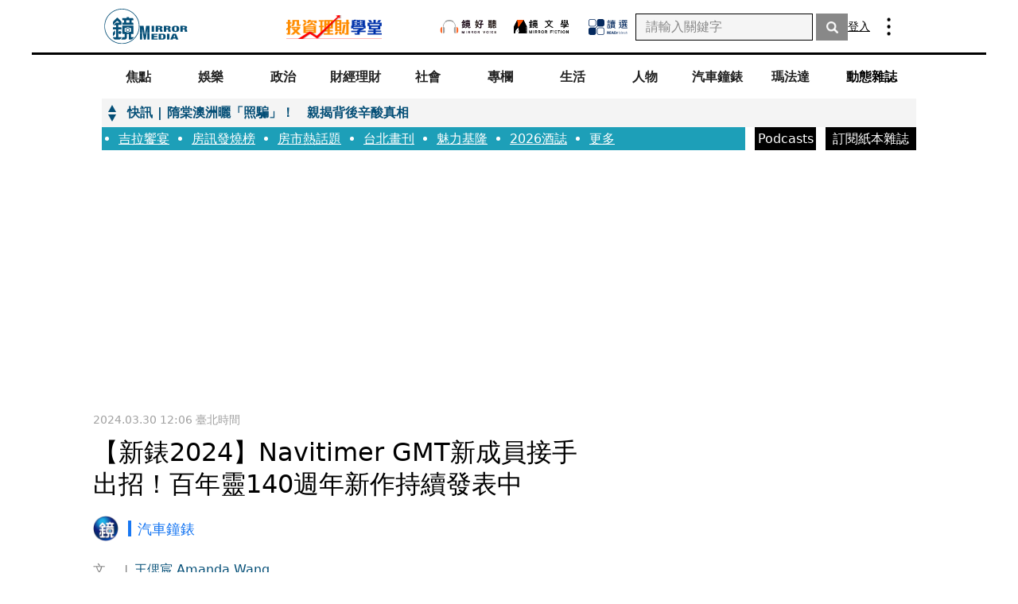

--- FILE ---
content_type: text/html; charset=utf-8
request_url: https://www.google.com/recaptcha/api2/aframe
body_size: 153
content:
<!DOCTYPE HTML><html><head><meta http-equiv="content-type" content="text/html; charset=UTF-8"></head><body><script nonce="WLNNyjgjiYQqX6VhpRcweQ">/** Anti-fraud and anti-abuse applications only. See google.com/recaptcha */ try{var clients={'sodar':'https://pagead2.googlesyndication.com/pagead/sodar?'};window.addEventListener("message",function(a){try{if(a.source===window.parent){var b=JSON.parse(a.data);var c=clients[b['id']];if(c){var d=document.createElement('img');d.src=c+b['params']+'&rc='+(localStorage.getItem("rc::a")?sessionStorage.getItem("rc::b"):"");window.document.body.appendChild(d);sessionStorage.setItem("rc::e",parseInt(sessionStorage.getItem("rc::e")||0)+1);localStorage.setItem("rc::h",'1769140443437');}}}catch(b){}});window.parent.postMessage("_grecaptcha_ready", "*");}catch(b){}</script></body></html>

--- FILE ---
content_type: text/javascript
request_url: https://l.logly.co.jp/lift.json?adspot_id=4276378&widget_id=8119&auc_id=&callback=_lgy_lift_callback_4276378&render_id=MTc2OTE0MDQ0NV8xXzdlNDBmY2UyMzMzMQ%3D%3D&url=https%3A%2F%2Fwww.mirrormedia.mg%2Fstory%2F20240330-watch-breitling-navitimer41-gmt&ref=
body_size: 817
content:
_lgy_lift_callback_4276378([{"lead":"下載鏡週刊APP，一覽最新最熱內幕快訊，讓你即時新聞不漏接。","ad_id":"2710899","ad_markup":"","position_id":"","is_click_beacon":0,"viewable_beacon_url":"//b.logly.co.jp/vbc?ac=wowbJegSAGqq8jcelwnZBQ&sp=4276378&ia=0&at=1769140446","burl":"","is_outer_ad":0,"image_height":"240","url":"https://dsp.logly.co.jp/click?ad=[base64]","category":"","published_at":"","advertising_subject":"特企","image_width":"360","score":0,"subcategory":[],"site":"onelink.to","beacon_url":"//b.logly.co.jp/bc?ac=wowbJegSAGqq8jcelwnZBQ&ad=2710899","image_url":"//cdn.logly.co.jp/images/000/872/977/compact.jpg?1617940869","is_article":0,"is_banner_ad":0,"title":"鏡週刊APP全新改版"}])

--- FILE ---
content_type: text/javascript
request_url: https://l.logly.co.jp/lift.json?adspot_id=4276377&widget_id=8118&auc_id=&callback=_lgy_lift_callback_4276377&render_id=MTc2OTE0MDQ0NV8wXzdlNDBmY2UyMzMzMQ%3D%3D&url=https%3A%2F%2Fwww.mirrormedia.mg%2Fstory%2F20240330-watch-breitling-navitimer41-gmt&ref=
body_size: 902
content:
_lgy_lift_callback_4276377([{"lead":"邀請您加入會員，體驗無廣告、高品質的閱讀環境","ad_id":"2710784","ad_markup":"","position_id":"","is_click_beacon":0,"viewable_beacon_url":"//b.logly.co.jp/vbc?ac=ZOmitQq43ObThZnZHsYv3A&sp=4276377&ia=0&at=1769140446","burl":"","is_outer_ad":0,"image_height":"240","url":"https://dsp.logly.co.jp/click?ad=[base64]","category":"","published_at":"","advertising_subject":"特企","image_width":"360","score":0,"subcategory":[],"site":"www.mirrormedia.mg","beacon_url":"//b.logly.co.jp/bc?ac=ZOmitQq43ObThZnZHsYv3A&ad=2710784","image_url":"//cdn.logly.co.jp/images/000/872/909/compact.jpg?1617940867","is_article":0,"is_banner_ad":0,"title":"鏡週刊會員獨享15類專屬內容"}])

--- FILE ---
content_type: application/javascript; charset=UTF-8
request_url: https://www.mirrormedia.mg/_next/static/0A6zeh88NFMYvX_FD97P8/_buildManifest.js
body_size: 1011
content:
self.__BUILD_MANIFEST=function(s,a,c,e,t,i,n,u,r,g,d,o,p,b,f,h,l,k){return{__rewrites:{beforeFiles:[],afterFiles:[{source:"/robots.txt",destination:"/api/robots"},{source:"/story/:slug*/index.html",destination:"/story/:slug*"},{source:"/__/auth/:path*"}],fallback:[]},"/":[s,c,g,a,e,t,d,"static/chunks/pages/index-5ef465599364f0b5.js"],"/404":[s,c,a,"static/chunks/pages/404-a98dbda970de1a66.js"],"/500":["static/chunks/pages/500-1a0d172be88f7395.js"],"/_error":["static/chunks/pages/_error-02cc11fd74b4e5ff.js"],"/author/[id]":[s,c,a,e,t,i,n,"static/chunks/pages/author/[id]-1bae72956f5c0f3a.js"],"/category/[slug]":[s,c,a,e,t,i,n,"static/chunks/pages/category/[slug]-33cf178061a97dc7.js"],"/email-handler":[s,a,r,"static/chunks/pages/email-handler-65405b73162a5e6d.js"],"/external/[slug]":[s,c,o,a,e,t,p,"static/chunks/pages/external/[slug]-7a8f88943c196677.js"],"/externals/warmlife":[s,c,a,e,t,b,"static/chunks/pages/externals/warmlife-e9625ef68f3ebb3a.js"],"/externals/[partnerSlug]":[s,c,a,e,t,b,"static/chunks/pages/externals/[partnerSlug]-5bc2cf4952ad5b24.js"],"/login":[s,a,r,"static/chunks/pages/login-4a59177515e004f5.js"],"/magazine":[s,c,a,"static/chunks/pages/magazine-bf2fa7f601a603cb.js"],"/magazine/[book]/[issue]":[s,c,a,"static/chunks/pages/magazine/[book]/[issue]-9daac7200823c2d4.js"],"/marketing":[s,c,a,"static/chunks/pages/marketing-26d4eb5d02e6171e.js"],"/papermag":[s,c,a,u,"static/chunks/pages/papermag-16a31175f9acede0.js"],"/papermag/1":[s,c,a,u,f,"static/chunks/pages/papermag/1-3acb1e433cd9c136.js"],"/papermag/2":[s,c,a,u,f,"static/chunks/pages/papermag/2-09dc71675ffe5367.js"],"/papermag/return":[s,c,a,u,"static/chunks/pages/papermag/return-0c9b48b523552cd7.js"],"/password-change-fail":[s,a,"static/chunks/pages/password-change-fail-0da2059f71a6548a.js"],"/password-change-success":[s,a,"static/chunks/pages/password-change-success-5d5d0f86ccf14785.js"],"/podcasts":[s,c,a,"static/chunks/pages/podcasts-e589e1478de469c3.js"],"/premiumsection/[slug]":[s,c,a,e,t,i,n,"static/chunks/pages/premiumsection/[slug]-284f5a5e96681d8b.js"],"/profile":[s,"static/chunks/309-aa8d9860475324f8.js",a,"static/chunks/pages/profile-5d8c6d8d6b05934b.js"],"/recover-password":[s,a,"static/chunks/pages/recover-password-0cb01b90c0164fa0.js"],"/search/[keyword]":[s,c,a,"static/chunks/pages/search/[keyword]-67a9152938edf242.js"],"/section/column":[s,c,a,e,t,i,n,"static/chunks/pages/section/column-1a966ff8e18422c9.js"],"/section/topic":[s,c,a,e,t,h,"static/chunks/pages/section/topic-f06de7ff7b6c22b3.js"],"/section/videohub":[s,c,a,e,t,l,"static/chunks/pages/section/videohub-b984693aa024680c.js"],"/section/[slug]":[s,c,a,e,t,i,n,"static/chunks/pages/section/[slug]-8a7dfd0618ff8c4a.js"],"/slot":[s,c,a,k,"static/chunks/pages/slot-7f9ef6016538aafd.js"],"/story/[slug]":[s,c,o,a,e,t,i,p,"static/chunks/pages/story/[slug]-2ac6c200a082f09d.js"],"/subscribe":[s,c,a,u,"static/chunks/pages/subscribe-35a0c8f577defee7.js"],"/subscribe/info":["static/chunks/pages/subscribe/info-4db05f253d8fd828.js"],"/tag/[slug]":[s,c,a,e,t,i,n,"static/chunks/pages/tag/[slug]-396a346a392cf80c.js"],"/topic/[slug]":[s,c,g,a,k,h,d,"static/chunks/pages/topic/[slug]-efc1061695bc33b6.js"],"/update-password":[s,a,r,"static/chunks/pages/update-password-e73dda996297e15c.js"],"/video/[id]":[s,c,a,e,t,"static/chunks/pages/video/[id]-44b5fbb5535bb644.js"],"/video_category/[slug]":[s,c,a,e,t,l,"static/chunks/pages/video_category/[slug]-1008b5c569e2a231.js"],sortedPages:["/","/404","/500","/_app","/_error","/author/[id]","/category/[slug]","/email-handler","/external/[slug]","/externals/warmlife","/externals/[partnerSlug]","/login","/magazine","/magazine/[book]/[issue]","/marketing","/papermag","/papermag/1","/papermag/2","/papermag/return","/password-change-fail","/password-change-success","/podcasts","/premiumsection/[slug]","/profile","/recover-password","/search/[keyword]","/section/column","/section/topic","/section/videohub","/section/[slug]","/slot","/story/[slug]","/subscribe","/subscribe/info","/tag/[slug]","/topic/[slug]","/update-password","/video/[id]","/video_category/[slug]"]}}("static/chunks/4558-7239a3664c54cf19.js","static/chunks/1723-9a0f17aea9ccad62.js","static/chunks/4128-eb619fe136fb0234.js","static/chunks/4167-6da48bf8c28438b8.js","static/chunks/1054-472daec2fc23bee1.js","static/chunks/799-f902722de223433d.js","static/chunks/5225-708daeae8755bad0.js","static/chunks/2168-b942138d9324b000.js","static/chunks/7915-b6816fc25e589993.js","static/chunks/1790-17ede37763c73605.js","static/css/f1d5a30b5a4d1378.css","static/chunks/2970-da38f6f4fe4022f1.js","static/chunks/3658-809086783c28972b.js","static/chunks/1670-43111a1b7164e59d.js","static/chunks/5088-2679bc05f269939e.js","static/chunks/2256-dceb02f82903b3c8.js","static/chunks/548-828a0706b5274256.js","static/chunks/9132-fe6918730208e2bd.js"),self.__BUILD_MANIFEST_CB&&self.__BUILD_MANIFEST_CB();

--- FILE ---
content_type: application/javascript; charset=UTF-8
request_url: https://www.mirrormedia.mg/_next/static/chunks/pages/papermag-16a31175f9acede0.js
body_size: 4940
content:
(self.webpackChunk_N_E=self.webpackChunk_N_E||[]).push([[7077],{17235:function(n,e,t){(window.__NEXT_P=window.__NEXT_P||[]).push(["/papermag",function(){return t(57383)}])},12283:function(n,e,t){"use strict";var i=t(7297),r=t(85893),o=t(19521);function a(){let n=(0,i.Z)(["\n  line-height: 150%;\n  margin: 24px auto;\n  width: 90%;\n  min-height: 100px;\n  background-color: #fff;\n\n  "," {\n    margin: 48px auto;\n    width: 85%;\n  }\n\n  "," {\n    width: 960px;\n  }\n"]);return a=function(){return n},n}function c(){let n=(0,i.Z)(["\n  margin-bottom: 12px;\n  color: rgba(0, 0, 0, 0.5);\n  font-size: 24px;\n  font-weight: 500;\n"]);return c=function(){return n},n}function l(){let n=(0,i.Z)(["\n  padding-left: 18px;\n  list-style: disc;\n"]);return l=function(){return n},n}function u(){let n=(0,i.Z)(["\n  color: rgba(0, 0, 0, 0.5);\n  font-size: 14px;\n  font-weight: 400;\n"]);return u=function(){return n},n}let p=o.default.section.withConfig({displayName:"notice__NoticeWrapper",componentId:"sc-6d564262-0"})(a(),n=>{let{theme:e}=n;return e.breakpoint.md},n=>{let{theme:e}=n;return e.breakpoint.xl}),d=o.default.h2.withConfig({displayName:"notice__Title",componentId:"sc-6d564262-1"})(c()),s=o.default.ul.withConfig({displayName:"notice__Ul",componentId:"sc-6d564262-2"})(l()),f=o.default.li.withConfig({displayName:"notice__Li",componentId:"sc-6d564262-3"})(u());e.Z=function(){return(0,r.jsxs)(p,{children:[(0,r.jsx)(d,{children:"注意事項"}),(0,r.jsxs)(s,{children:[(0,r.jsx)(f,{children:"目前無提供國外海外地區的紙本雜誌訂閱及寄送服務。"}),(0,r.jsx)(f,{children:"完成訂購後，開始寄送期數將由服務人員提供。"}),(0,r.jsx)(f,{children:"雜誌每週三出刊，將於週四(含)前完成寄送，若當週五仍未收到，請來電查詢。"}),(0,r.jsx)(f,{children:"若需更改收件地址，請於每週四中午12:00前來電，我們將於下週寄送至新址。"}),(0,r.jsx)(f,{children:"訂單成立後，會收到我們email給您的確認信。手機號碼及電子信箱請務必正確填寫。若無收到信請檢查該郵件是否被過濾成垃圾郵件。"}),(0,r.jsxs)(f,{children:["雜誌的取消/退訂注意事項",(0,r.jsxs)(s,{children:[(0,r.jsx)(f,{children:"雜誌未配送前可全額退款。雜誌如已開始配送，退費金額=原訂金額-(零售價$99x訂閱已配送期數)-原訂金額之5%手續費。"}),(0,r.jsx)(f,{children:"註1：訂閱已配送期數包含已進入配送作業流程的期數。"})]})]}),(0,r.jsx)(f,{children:"紙本訂戶專線：(02) 6633-3882，紙本電子信箱：service@mirrormedia.mg"})]})]})}},33450:function(n,e,t){"use strict";t.d(e,{Z:function(){return p}});var i=t(7297),r=t(85893),o=t(19521),a=t(41664),c=t.n(a);function l(){let n=(0,i.Z)(["\n  :focus {\n    outline: 0;\n  }\n  border-radius: 12px;\n  box-shadow: 0px 4px 8px 0px rgba(0, 0, 0, 0.1);\n  width: 100%;\n  display: flex;\n  flex-direction: column;\n  min-height: 72px;\n  padding: 12px 16px;\n  justify-content: center;\n  align-items: center;\n  gap: 6px;\n\n  background: ",";\n\n  &:hover {\n    background: ",";\n\n    .text,\n    .title {\n      color: ",";\n    }\n  }\n\n  transition: background 0.25s ease, color 0.25s ease;\n\n  .title {\n    color: #fff;\n    font-size: 18px;\n    font-weight: 500;\n  }\n\n  .text {\n    color: #fff;\n    font-size: 14px;\n    font-weight: 400;\n    line-height: 150%;\n    opacity: 0.66;\n  }\n"]);return l=function(){return n},n}let u=o.default.button.withConfig({displayName:"subscribe-plan-btn__StyledSubscribeBtn",componentId:"sc-386c62ba-0"})(l(),n=>{let{bgColor:e}=n;return e},n=>{let{hoverColor:e}=n;return e},n=>{let{hoverText:e}=n;return e});function p(n){let{title:e,subtitle:t,bgColor:i,hoverColor:o,hoverText:a,href:l}=n;return(0,r.jsx)(c(),{href:l,children:(0,r.jsxs)(u,{bgColor:i,hoverColor:o,hoverText:a,children:[(0,r.jsx)("p",{className:"title",children:e}),(0,r.jsx)("p",{className:"text",children:t})]})})}},48165:function(n,e,t){"use strict";t.d(e,{Gd:function(){return p},PK:function(){return l},Z6:function(){return i},li:function(){return u}});let i={ONE_YEAR:1,TWO_YEAR:2},r={year:"一",issue:"5"},o={year:"二",issue:"10"},a={issue:"1"},c={issue:"2"},l=[{id:i.ONE_YEAR,code:"magazine_one_year",title:"一年鏡週刊 52 期",name:"一年鏡週刊 52 期",issue:52,basePrice:5148,price:2880,hasShippingFee:!1,shippingFee:0,discount:r,renewalDiscount:a},{id:i.ONE_YEAR,code:"magazine_one_year_with_shipping_fee",title:"一年鏡週刊 52 期加掛號運費",name:"一年鏡週刊 52 期",issue:52,basePrice:5148,price:3920,hasShippingFee:!0,shippingFee:1040,discount:r,renewalDiscount:a},{id:i.TWO_YEAR,code:"magazine_two_year",title:"兩年鏡週刊 104 期",name:"兩年鏡週刊 104 期",issue:104,basePrice:10296,price:5280,hasShippingFee:!1,shippingFee:0,discount:o,renewalDiscount:c},{id:i.TWO_YEAR,code:"magazine_two_year_with_shipping_fee",title:"兩年鏡週刊 104 期加掛號運費",name:"兩年鏡週刊 104 期",issue:104,basePrice:10296,price:7360,hasShippingFee:!0,shippingFee:2080,discount:o,renewalDiscount:c}],u=80,p={DONATE:"donate",WITH_CARRIER:"invoiceWithCarrier",TRIPPLE:"tripleInvoice"}},90955:function(n,e,t){"use strict";t.d(e,{Z:function(){return o}});var i=t(67294);let r={width:void 0,height:void 0};function o(){let[n,e]=(0,i.useState)(r);return(0,i.useEffect)(()=>{function n(){e(function(){let{innerWidth:n,innerHeight:e}=window;return{width:n,height:e}}())}return window.addEventListener("resize",n),n(),()=>window.removeEventListener("resize",n)},[]),n}},57383:function(n,e,t){"use strict";t.r(e),t.d(e,{__N_SSP:function(){return nj},default:function(){return nE}});var i=t(7297),r=t(85893),o=t(19521),a=t(24750),c=t(72084),l=t(33450),u=t(48165),p=t(90215),d=t(20558),s=t(25675),f=t.n(s),x={src:"/_next/static/media/plan-banner.938c5a95.jpg",height:716,width:478,blurDataURL:"[data-uri]",blurWidth:5,blurHeight:8},h=t(41664),g=t.n(h),A=t(90955),b=t(18213);function m(){let n=(0,i.Z)(["\n  width: 100%;\n  margin: 0 auto;\n  padding: 24px 20px;\n  display: flex;\n  flex-direction: column;\n  row-gap: 12px;\n\n  "," {\n    width: 1020px;\n    padding: 48px 0;\n  }\n"]);return m=function(){return n},n}function w(){let n=(0,i.Z)(["\n  display: flex;\n  flex-direction: column;\n  row-gap: 12px;\n\n  "," {\n    display: flex;\n    flex-direction: row;\n    column-gap: 60px;\n    row-gap: 24px;\n    flex-wrap: wrap;\n  }\n"]);return w=function(){return n},n}function _(){let n=(0,i.Z)(["\n  "," {\n    flex: 0 0 478px;\n  }\n"]);return _=function(){return n},n}function C(){let n=(0,i.Z)(["\n  display: flex;\n  flex-direction: column;\n  row-gap: 12px;\n\n  "," {\n    flex: 1;\n    row-gap: 24px;\n  }\n"]);return C=function(){return n},n}function y(){let n=(0,i.Z)(["\n  width: 100%;\n  height: 100%;\n"]);return y=function(){return n},n}function j(){let n=(0,i.Z)(["\n  padding: 24px 16px 16px 16px;\n  text-align: center;\n  border-radius: 20px;\n  border: 1px solid rgba(0, 0, 0, 0.1);\n  background: #fff;\n  box-shadow: 0px 4px 28px 0px rgba(0, 0, 0, 0.06),\n    0px 2px 12px 0px rgba(0, 0, 0, 0.08);\n\n  "," {\n    width: 468px;\n    padding: 16px;\n  }\n"]);return j=function(){return n},n}function E(){let n=(0,i.Z)(["\n  border-radius: 20px;\n  border: 1px solid #054f77;\n  padding: 24px 16px 16px 16px;\n  text-align: center;\n  display: flex;\n  align-items: center;\n  justify-content: center;\n  flex-wrap: wrap;\n  row-gap: 10px;\n  font-size: 18px;\n  font-weight: 500;\n  color: #054f77;\n  line-height: 150%;\n\n  "," {\n    width: 468px;\n    padding: 16px 24px;\n    flex-direction: row;\n    justify-content: space-between;\n  }\n"]);return E=function(){return n},n}function N(){let n=(0,i.Z)(["\n  width: 100%;\n\n  "," {\n    width: auto;\n  }\n"]);return N=function(){return n},n}function I(){let n=(0,i.Z)(["\n  padding: 12px 16px;\n  border-radius: 8px;\n  border: 1px solid #054f77;\n  background-color: white;\n  box-shadow: 0px 4px 8px 0px rgba(0, 0, 0, 0.1);\n"]);return I=function(){return n},n}function Z(){let n=(0,i.Z)(["\n  color: rgba(0, 0, 0, 0.87);\n  font-size: 24px;\n  font-weight: 500;\n\n  "," {\n    font-size: 32px;\n  }\n"]);return Z=function(){return n},n}function v(){let n=(0,i.Z)(["\n  color: #a15920;\n  font-size: 18px;\n  font-weight: 600;\n  line-height: 150%;\n  text-align: center;\n"]);return v=function(){return n},n}function k(){let n=(0,i.Z)(["\n  margin: 16px 0;\n"]);return k=function(){return n},n}function P(){let n=(0,i.Z)(["\n  color: rgba(0, 0, 0, 0.5);\n  font-size: 18px;\n  font-weight: 500;\n  margin-bottom: 12px;\n"]);return P=function(){return n},n}function D(){let n=(0,i.Z)(["\n  color: rgba(0, 0, 0, 0.3);\n  font-size: 18px;\n  font-weight: 500;\n  text-decoration: line-through;\n  margin-bottom: 4px;\n"]);return D=function(){return n},n}function B(){let n=(0,i.Z)(["\n  color: #e51731;\n  font-size: 24px;\n  font-weight: 500;\n  margin-bottom: 12px;\n  "," {\n    font-size: 32px;\n  }\n"]);return B=function(){return n},n}let z=o.default.section.withConfig({displayName:"plan-selection__PlansWrapper",componentId:"sc-b2b01404-0"})(m(),n=>{let{theme:e}=n;return e.breakpoint.xl}),T=o.default.div.withConfig({displayName:"plan-selection__DesktopLayoutWrapper",componentId:"sc-b2b01404-1"})(w(),n=>{let{theme:e}=n;return e.breakpoint.xl}),S=o.default.div.withConfig({displayName:"plan-selection__LeftColumnWrapper",componentId:"sc-b2b01404-2"})(_(),n=>{let{theme:e}=n;return e.breakpoint.xl}),Q=o.default.div.withConfig({displayName:"plan-selection__RightColumnWrapper",componentId:"sc-b2b01404-3"})(C(),n=>{let{theme:e}=n;return e.breakpoint.xl}),R=(0,o.default)(f()).withConfig({displayName:"plan-selection__PlanBanner",componentId:"sc-b2b01404-4"})(y()),W=o.default.div.withConfig({displayName:"plan-selection__PlanCard",componentId:"sc-b2b01404-5"})(j(),n=>{let{theme:e}=n;return e.breakpoint.xl}),F=o.default.div.withConfig({displayName:"plan-selection__PlanCTA",componentId:"sc-b2b01404-6"})(E(),n=>{let{theme:e}=n;return e.breakpoint.xl}),O=o.default.p.withConfig({displayName:"plan-selection__CtaText",componentId:"sc-b2b01404-7"})(N(),n=>{let{theme:e}=n;return e.breakpoint.xl}),Y=o.default.div.withConfig({displayName:"plan-selection__CtaBtn",componentId:"sc-b2b01404-8"})(I()),L=o.default.h2.withConfig({displayName:"plan-selection__PlanTitle",componentId:"sc-b2b01404-9"})(Z(),n=>{let{theme:e}=n;return e.breakpoint.md}),K=o.default.p.withConfig({displayName:"plan-selection__PlanNotice",componentId:"sc-b2b01404-10"})(v()),M=o.default.hr.withConfig({displayName:"plan-selection__Hr",componentId:"sc-b2b01404-11"})(k()),U=o.default.p.withConfig({displayName:"plan-selection__PlanContent",componentId:"sc-b2b01404-12"})(P()),G=o.default.p.withConfig({displayName:"plan-selection__OriginalPrice",componentId:"sc-b2b01404-13"})(D()),H=o.default.p.withConfig({displayName:"plan-selection__SpecialPrice",componentId:"sc-b2b01404-14"})(B(),n=>{let{theme:e}=n;return e.breakpoint.md}),J=n=>"/papermag/".concat(n),V=(0,p.DJ)(u.Z6.ONE_YEAR,!1),X=(0,p.DJ)(u.Z6.TWO_YEAR,!1),$=[{id:u.Z6.ONE_YEAR,title:"一年方案",notice:"一冊 2 本",context:"訂購紙本鏡週刊 ".concat(V.issue," 期，加贈 ").concat(V.discount.issue," 期"),basePrice:V.basePrice,price:V.price,button:{title:"訂購一年方案",bgColor:"#1D9FB8",hoverColor:"#054F77",hoverText:"#fff",href:J(u.Z6.ONE_YEAR)}},{id:u.Z6.TWO_YEAR,title:"二年方案",notice:"一冊 2 本",context:"訂購紙本鏡週刊 ".concat(X.issue," 期，加贈 ").concat(X.discount.issue," 期"),basePrice:X.basePrice,price:X.price,button:{title:"訂購二年方案",bgColor:"#054F77",hoverColor:"#9CB7C6",hoverText:"#000",href:J(u.Z6.TWO_YEAR)}}],q=(0,r.jsx)(g(),{href:"https://mail.google.com/mail/u/0/?fs=1&tf=cm&to=service@mirrormedia.mg&su=官網來信：聯絡我們&body=你好,%0D%0A留下您電話及姓名,會與你聯絡優惠方案%20%20謝謝%0D%0A%0D%0A紙本訂戶專線：(02)6633-3882",target:"_blank",rel:"noreferrer noopener",children:(0,r.jsx)(Y,{children:"聯絡我們"})}),nn=(0,r.jsx)(g(),{href:"mailto:service@mirrormedia.mg?subject=官網來信：聯絡我們&body=你好,%0D%0A留下您電話及姓名,會與你聯絡優惠方案%20%20謝謝%0D%0A%0D%0A紙本訂戶專線：(02)6633-3882",children:(0,r.jsx)(Y,{children:"聯絡我們"})});function ne(){let{width:n}=(0,A.Z)(),e=n>=b.b4.xl;return(0,r.jsx)(r.Fragment,{children:(0,r.jsx)(z,{children:(0,r.jsxs)(T,{children:[(0,r.jsx)(S,{children:(0,r.jsx)(R,{src:x,alt:"文宣",priority:!0})}),(0,r.jsxs)(Q,{children:[$.map(n=>(0,r.jsxs)(W,{children:[(0,r.jsx)(L,{children:n.title}),(0,r.jsx)(K,{children:n.notice}),(0,r.jsx)(M,{}),(0,r.jsx)(U,{children:n.context}),(0,r.jsxs)(G,{children:["原價 ",(0,d.to)(n.basePrice)]}),(0,r.jsxs)(H,{children:["特價 ",(0,d.to)(n.price)]}),(0,r.jsx)(l.Z,{title:n.button.title,subtitle:"續訂另有優惠",bgColor:n.button.bgColor,hoverColor:n.button.hoverColor,hoverText:n.button.hoverText,href:n.button.href})]},n.id)),(0,r.jsxs)(F,{children:[(0,r.jsxs)(O,{children:[(0,r.jsx)("span",{style:{color:"#A15920"},children:"樂齡、師生"}),"訂閱優惠方案"]}),void 0!==n&&(e?q:nn)]})]})]})})})}var nt=t(12283);function ni(){let n=(0,i.Z)(["\n  width: 100%;\n  padding: 12px;\n\n  "," {\n    padding-top: 24px;\n    padding-bottom: 0px;\n    display: flex;\n    justify-content: center;\n  }\n"]);return ni=function(){return n},n}function nr(){let n=(0,i.Z)(["\n  width: 100%;\n  padding: 16px;\n  border-radius: 8px;\n  background: linear-gradient(\n      0deg,\n      rgba(229, 23, 49, 0.05) 0%,\n      rgba(229, 23, 49, 0.05) 100%\n    ),\n    #fff;\n\n  "," {\n    width: 1020px;\n  }\n"]);return nr=function(){return n},n}function no(){let n=(0,i.Z)(["\n  color: #e51731;\n  font-size: 18px;\n  font-weight: 500;\n  line-height: 150%;\n  margin-bottom: 8px;\n"]);return no=function(){return n},n}function na(){let n=(0,i.Z)(["\n  text-align: justify;\n  color: rgba(0, 0, 0, 0.66);\n  text-align: justify;\n  font-size: 14px;\n  line-height: 150%;\n"]);return na=function(){return n},n}let nc=o.default.section.withConfig({displayName:"lunar-new-year-notice__NoticeWrapperWrapper",componentId:"sc-95cb7d6b-0"})(ni(),n=>{let{theme:e}=n;return e.breakpoint.xl}),nl=o.default.section.withConfig({displayName:"lunar-new-year-notice__NoticeWrapper",componentId:"sc-95cb7d6b-1"})(nr(),n=>{let{theme:e}=n;return e.breakpoint.xl}),nu=o.default.h5.withConfig({displayName:"lunar-new-year-notice__Title",componentId:"sc-95cb7d6b-2"})(no()),np=o.default.p.withConfig({displayName:"lunar-new-year-notice__Content",componentId:"sc-95cb7d6b-3"})(na());function nd(){return(0,r.jsx)(nc,{children:(0,r.jsxs)(nl,{children:[(0,r.jsx)(nu,{children:"[2月份訂戶派送異動公告]"}),(0,r.jsx)(np,{children:"預祝新春如意！造成困擾敬請見諒。"}),(0,r.jsx)(np,{children:"第489期(原2/11)提前於2/10出刊，2/12完成配送。"}),(0,r.jsx)(np,{children:"第490期(原2/18)提前於2/14出刊，因逢春節期間延至2/23起配送。"})]})})}function ns(){let n=(0,i.Z)(["\n  min-height: 65vh;\n"]);return ns=function(){return n},n}function nf(){let n=(0,i.Z)(["\n  background-color: rgba(0, 0, 0, 0.05);\n"]);return nf=function(){return n},n}function nx(){let n=(0,i.Z)(["\n  padding-top: 12px;\n  padding-bottom: 12px;\n\n  "," {\n    padding-top: 24px;\n    padding-bottom: 24px;\n    margin-bottom: -48px;\n  }\n"]);return nx=function(){return n},n}function nh(){let n=(0,i.Z)(["\n  display: grid;\n  grid-row-gap: 8px;\n  width: 90%;\n  margin: 0 auto;\n  border-radius: 8px;\n  padding: 16px;\n  background: linear-gradient(\n      0deg,\n      rgba(229, 23, 49, 0.05) 0%,\n      rgba(229, 23, 49, 0.05) 100%\n    ),\n    #fff;\n\n  "," {\n    width: 960px;\n  }\n"]);return nh=function(){return n},n}function ng(){let n=(0,i.Z)(["\n  color: #e51731;\n  font-size: 18px;\n  font-weight: 500;\n  line-height: 150%;\n"]);return ng=function(){return n},n}function nA(){let n=(0,i.Z)(["\n  color: rgba(0, 0, 0, 0.66);\n  text-align: justify;\n  font-size: 14px;\n  font-weight: 400;\n  line-height: 150%;\n  overflow-wrap: break-word;\n  word-break: break-all;\n  white-space: pre-line;\n"]);return nA=function(){return n},n}let nb=o.default.main.withConfig({displayName:"papermag__Page",componentId:"sc-eae41f76-0"})(ns()),nm=o.default.div.withConfig({displayName:"papermag__MainBody",componentId:"sc-eae41f76-1"})(nf()),nw=o.default.div.withConfig({displayName:"papermag__AnnouncementBlock",componentId:"sc-eae41f76-2"})(nx(),n=>{let{theme:e}=n;return e.breakpoint.md}),n_=o.default.div.withConfig({displayName:"papermag__AnnouncementBody",componentId:"sc-eae41f76-3"})(nh(),n=>{let{theme:e}=n;return e.breakpoint.xl}),nC=o.default.p.withConfig({displayName:"papermag__AnnouncementTitle",componentId:"sc-eae41f76-4"})(ng()),ny=o.default.p.withConfig({displayName:"papermag__AnnouncementContent",componentId:"sc-eae41f76-5"})(nA());var nj=!0,nE=function(n){let{sectionsData:e=[],topicsData:t=[],announcements:i=[]}=n,o=i.length>0;return(0,r.jsx)(a.Z,{head:{title:"訂閱紙本雜誌"},header:{type:"default",data:{sectionsData:e,topicsData:t}},footer:{type:"default"},children:(0,r.jsxs)(nb,{children:[(0,r.jsx)(c.Z,{activeStep:1}),(0,r.jsxs)(nm,{children:[o&&(0,r.jsx)(nw,{children:i.map(n=>{let{id:e,title:t,description:i}=n;return(0,r.jsxs)(n_,{children:[(0,r.jsx)(nC,{children:t}),(0,r.jsx)(ny,{children:i})]},e)})}),(0,r.jsx)(nd,{}),(0,r.jsx)(ne,{})]}),(0,r.jsx)(nt.Z,{})]})})}},90215:function(n,e,t){"use strict";t.d(e,{$N:function(){return o},DJ:function(){return a},WS:function(){return r}});var i=t(48165);function r(n){return!(""===n.username||""===n.cellphone||""===n.address||""===n.email)}function o(n){return!(""===n.username||""===n.cellphone||""===n.address)}function a(n,e){return i.PK.find(t=>t.id===n&&t.hasShippingFee===e)}}},function(n){n.O(0,[4558,4128,1723,2168,9774,2888,179],function(){return n(n.s=17235)}),_N_E=n.O()}]);

--- FILE ---
content_type: application/javascript; charset=utf-8
request_url: https://fundingchoicesmessages.google.com/f/AGSKWxU0n9-9QF68O8x95x1hlYNu7w9CV9wFVOjRxFDKTbMSMUsGS6qsezFRS2KmPph-sUuiWHtzsYaOVXAitQwVZXfnJXo8ZC1kmxcQdLvpk0IjZ5vTbG-wfPrbSH5Z2r0_JFo5hHyY0AhusBrMKxQ6j8tdqvH5tQTSxJQOk5IboYiGfi2iF5NiUshTdXf6/_/oasadfunctionlive./ad/live-/toigoogleads./top-ad-?adpage=
body_size: -1289
content:
window['6b1a89a2-94e7-4a8f-a2ea-4d3d47158db0'] = true;

--- FILE ---
content_type: image/svg+xml
request_url: https://www.mirrormedia.mg/images-next/link-logo.svg
body_size: 442
content:
<svg fill="none" height="36" viewBox="0 0 40 41" width="36" xmlns="http://www.w3.org/2000/svg"><circle cx="20" cy="20.5" fill="#054f77" r="20"/><g fill="#fff"><path d="m21.2853 23.8522c-1.0052.0021-1.9838-.3249-2.7875-.9313-.1191-.0887-.1985-.2211-.2207-.3683-.0222-.1473.0145-.2974.1021-.4176.014-.0202.6516-.6646.6516-.6646.0883-.0949.2071-.1555.3355-.171s.2582.015.3664.0861c.5158.37 1.1454.5445 1.7771.4928.6317-.0518 1.2247-.3266 1.674-.7756l3.0168-3.0303c.9131-.9172 1.1383-2.3778.4163-3.4525-.8205-1.2404-2.6145-1.7051-4.0364-.4505-.1529.1353-1.7879 1.7374-1.7879 1.7374-.0505.0507-.1104.0909-.1763.1183-.0659.0275-.1365.0416-.2079.0416-.0713 0-.142-.0141-.2079-.0416-.0659-.0274-.1258-.0676-.1762-.1183l-.6034-.6061c-.1021-.103-.1595-.2425-.1595-.3879s.0574-.2849.1595-.3879l1.5567-1.5616c1.6994-1.7131 4.4789-1.9959 6.3352-.4545.9472.7822 1.5464 1.9102 1.6659 3.1361.1196 1.2259-.2503 2.4492-1.0284 3.4012-.0965.1172-3.4029 3.4485-3.4029 3.4485-.8659.868-2.0388 1.3562-3.2621 1.3576z"/><path d="m18.7211 17.1431c1.008-.0035 1.9893.325 2.7935.9353.119.0883.1983.2204.2206.3673.0222.147-.0144.2967-.1019.4166-.0141.0222-.6516.6667-.6516.6667-.0883.0935-.2064.1532-.3338.1687s-.2562-.0142-.3641-.0839c-.5157-.3703-1.1453-.5451-1.7772-.4933-.6318.0517-1.2249.3267-1.674.7761l-3.0167 3.0303c-.9232.9152-1.1504 2.3758-.4264 3.4526.8185 1.2383 2.6145 1.705 4.0364.4505.1529-.1354 1.7879-1.7394 1.7879-1.7394.0505-.0507.1104-.0909.1763-.1184.0659-.0274.1365-.0416.2079-.0416.0713 0 .142.0142.2079.0416.0659.0275.1258.0677.1762.1184l.6034.606c.1013.1039.1581.2435.1581.3889s-.0568.2851-.1581.3889l-1.5567 1.5616c-1.7014 1.7132-4.4809 1.996-6.3372.4546-.9481-.7814-1.5485-1.909-1.6691-3.1349-.1207-1.2259.2482-2.4497 1.0255-3.4025.0966-.1192 3.4029-3.4485 3.4029-3.4485.4289-.4322.9386-.775 1.4998-1.0087s1.1629-.3536 1.7704-.3529z"/></g></svg>

--- FILE ---
content_type: image/svg+xml
request_url: https://www.mirrormedia.mg/images-next/mirror-media-logo.svg
body_size: 3570
content:
<svg width="108" height="46" viewBox="0 0 108 46" fill="none" xmlns="http://www.w3.org/2000/svg">
<g clip-path="url(#clip0_183_68)">
<path d="M23.1208 0.822573C25.9844 0.82 28.8206 1.3817 31.4672 2.4756C34.1137 3.56951 36.5187 5.17416 38.5448 7.19788C40.571 9.22159 42.1785 11.6247 43.2756 14.2699C44.3727 16.9151 44.9378 19.7506 44.9386 22.6143C44.9386 28.3944 42.6429 33.9379 38.5564 38.0256C34.4698 42.1134 28.927 44.4108 23.1469 44.4125C20.2846 44.4125 17.4504 43.8486 14.8061 42.7531C12.1618 41.6575 9.75917 40.0518 7.73554 38.0276C5.71191 36.0033 4.10687 33.6003 3.01212 30.9556C1.91736 28.311 1.35434 25.4765 1.3552 22.6143C1.3552 16.8347 3.65112 11.2919 7.73785 7.20521C11.8246 3.11847 17.3674 0.822573 23.1469 0.822573H23.1208ZM23.1469 -8.36449e-06C20.1749 -0.00946795 17.2307 0.571395 14.485 1.70889C11.7393 2.84638 9.24694 4.51785 7.1524 6.62628C5.04591 8.72092 3.37565 11.2125 2.23827 13.9568C1.10088 16.701 0.518931 19.6436 0.526083 22.6143C0.518067 25.586 1.09962 28.5298 2.23703 31.2753C3.37444 34.0208 5.04513 36.5134 7.1524 38.6088C9.24694 40.7172 11.7393 42.3887 14.485 43.5262C17.2307 44.6637 20.1749 45.2445 23.1469 45.2351C26.1186 45.2431 29.0624 44.6616 31.8079 43.5242C34.5534 42.3867 37.046 40.716 39.1414 38.6088C41.2478 36.513 42.9175 34.0202 44.0538 31.2747C45.1901 28.5293 45.7704 25.5856 45.7612 22.6143C45.7696 19.644 45.1888 16.7016 44.0525 13.9573C42.9162 11.213 41.247 8.72125 39.1414 6.62628C37.046 4.51902 34.5534 2.84833 31.8079 1.71092C29.0624 0.57351 26.1186 -0.00802378 23.1469 -8.36449e-06Z" fill="#054F77"/>
<path d="M24.8312 20.7994H37.8227V18.978C37.8227 17.7638 36.517 17.8552 36.517 17.8552H35.6226V14.8913H37.8292V13.2853C37.8299 13.1041 37.7928 12.9247 37.7204 12.7586C37.6479 12.5925 37.5417 12.4433 37.4084 12.3205C37.2752 12.1977 37.1178 12.1039 36.9464 12.0453C36.7749 11.9866 36.5931 11.9642 36.4125 11.9796H32.1887V10.674H29.2705V11.9796H23.63V13.9381C23.63 13.9381 23.5909 14.9109 24.877 14.9109H25.8366V17.8552H23.63V19.7288C23.6319 19.8802 23.6654 20.0295 23.7282 20.1672C23.791 20.3049 23.8818 20.428 23.9948 20.5288C24.1078 20.6295 24.2405 20.7056 24.3845 20.7522C24.5286 20.7988 24.6806 20.8149 24.8312 20.7994ZM28.7482 14.9239H32.6653V17.8682H28.7482V14.9239Z" fill="#054F77"/>
<path d="M34.8653 36.598V32.5635H37.8227V21.7852H23.5974V31.075C23.5858 31.2669 23.6137 31.4592 23.6794 31.6398C23.7451 31.8205 23.8472 31.9857 23.9794 32.1252C24.1117 32.2648 24.2711 32.3757 24.448 32.4511C24.6248 32.5265 24.8152 32.5647 25.0075 32.5635H26.5352V36.6046H23.6627C23.5496 37.727 23.0376 38.7717 22.2198 39.5488H26.6592C27.0356 39.57 27.4123 39.511 27.7642 39.3757C28.1161 39.2404 28.4353 39.032 28.7006 38.7642C28.966 38.4963 29.1714 38.1752 29.3034 37.8221C29.4354 37.4689 29.491 37.0918 29.4664 36.7155V32.57H31.9145V39.5488H34.7348C36.5431 39.5488 38.6518 36.6046 38.6518 36.6046L34.8653 36.598ZM30.6807 30.5723C29.8012 30.5725 28.956 30.2308 28.3239 29.6192H26.5547V24.7229H28.3369C28.9675 24.109 29.8137 23.7668 30.6937 23.7698C31.5738 23.7668 32.4199 24.109 33.0505 24.7229H34.8914V29.6192H33.0505C32.4131 30.2291 31.5629 30.5664 30.6807 30.5593V30.5723Z" fill="#054F77"/>
<path d="M30.6349 24.6185C30.2975 24.6185 29.9633 24.6851 29.6516 24.8145C29.3399 24.9438 29.0568 25.1334 28.8184 25.3723C28.5801 25.6112 28.3913 25.8948 28.2628 26.2069C28.1342 26.5189 28.0685 26.8532 28.0693 27.1907C28.0693 27.8718 28.3394 28.525 28.8204 29.0072C29.3013 29.4894 29.9539 29.7612 30.6349 29.7629C31.3171 29.7629 31.9714 29.4919 32.4538 29.0095C32.9361 28.5272 33.2072 27.8729 33.2072 27.1907C33.208 26.8527 33.1421 26.5178 33.0131 26.2054C32.8842 25.8929 32.6947 25.609 32.4557 25.37C32.2167 25.131 31.9328 24.9415 31.6203 24.8126C31.3079 24.6836 30.973 24.6177 30.6349 24.6185ZM30.6349 28.9469C30.1692 28.9469 29.7225 28.7618 29.3932 28.4325C29.0638 28.1032 28.8789 27.6565 28.8789 27.1907C28.8789 26.725 29.0638 26.2783 29.3932 25.949C29.7225 25.6196 30.1692 25.4346 30.6349 25.4346C30.8661 25.4337 31.0952 25.4785 31.309 25.5664C31.5228 25.6543 31.7172 25.7835 31.8809 25.9466C32.0447 26.1098 32.1746 26.3037 32.2633 26.5172C32.352 26.7307 32.3977 26.9596 32.3977 27.1907C32.3977 27.4219 32.352 27.6508 32.2633 27.8643C32.1746 28.0778 32.0447 28.2717 31.8809 28.4348C31.7172 28.598 31.5228 28.7272 31.309 28.8151C31.0952 28.9029 30.8661 28.9477 30.6349 28.9469Z" fill="#054F77"/>
<path d="M22.3047 37.7992C22.5038 37.425 22.6343 37.0182 22.69 36.598H18.5314V26.6814H22.6182V24.8992C22.6382 24.7389 22.6208 24.5762 22.5673 24.4238C22.5139 24.2714 22.4257 24.1335 22.3099 24.0209C22.1942 23.9083 22.0539 23.824 21.9001 23.7748C21.7462 23.7256 21.5831 23.7127 21.4234 23.7371H18.5314V20.7994H22.69V17.7376C22.6529 17.0477 22.381 16.3912 21.9196 15.877L17.9112 11.8686C17.7068 11.6644 17.4297 11.5498 17.1409 11.5498C16.852 11.5498 16.5749 11.6644 16.3705 11.8686L12.349 15.89C11.8875 16.4017 11.6157 17.0561 11.5787 17.7441V19.7026C11.5787 20.2967 11.5787 20.7928 11.5787 20.7994C11.5787 20.8059 11.9312 20.4599 12.3555 20.0356L16.3639 16.0271C16.5684 15.823 16.8455 15.7084 17.1343 15.7084C17.4232 15.7084 17.7002 15.823 17.9046 16.0271L19.7391 17.8616H16.475C16.1691 17.8712 15.8682 17.9421 15.5901 18.0699C15.3121 18.1977 15.0624 18.38 14.8559 18.6058L12.3229 21.1388H15.5871V23.7502H11.5003V25.5912C11.4839 25.7436 11.5024 25.8977 11.5546 26.0417C11.6068 26.1858 11.6913 26.3161 11.8015 26.4225C11.9117 26.529 12.0448 26.6088 12.1906 26.656C12.3364 26.7031 12.4911 26.7163 12.6428 26.6945H15.5871V36.6111H11.5003C11.5003 36.6111 12.4404 39.5554 14.1704 39.5554H19.8697C20.0299 39.5549 20.1897 39.5374 20.3462 39.5032C21.0549 39.2471 21.6648 38.7743 22.0893 38.1518L22.1285 38.093L22.246 37.9102C22.2688 37.875 22.2885 37.8379 22.3047 37.7992Z" fill="#054F77"/>
<path d="M20.4964 32.5701C21.5817 32.5701 22.4615 31.6903 22.4615 30.6051C22.4615 29.5198 21.5817 28.64 20.4964 28.64C19.4111 28.64 18.5314 29.5198 18.5314 30.6051C18.5314 31.6903 19.4111 32.5701 20.4964 32.5701Z" fill="#054F77"/>
<path d="M13.6742 33.4253C14.1348 32.9106 14.4065 32.2544 14.4446 31.5647V27.6477L13.6677 28.418L12.2771 29.8151C11.8157 30.3293 11.5439 30.9858 11.5068 31.6757V35.5927L12.2837 34.8224L13.6742 33.4253Z" fill="#054F77"/>
<path d="M61.3575 22.0724H64.4585V29.6714H61.3575V22.0724Z" fill="#054F77"/>
<path d="M66.4366 22.0724H71.6593C74.2706 22.0724 75.2042 23.0059 75.2042 24.0309C75.2042 25.0559 74.4338 25.6826 72.991 25.885C74.9495 26.0416 75.0801 26.7598 75.1127 27.7782C75.1715 29.2797 75.2629 29.4299 75.7068 29.5343V29.6322H72.3578C72.1162 29.3776 72.0248 28.9468 72.0248 28.085C72.0248 26.7793 71.7115 26.4921 70.7192 26.4921H69.5376V29.6322H66.4301L66.4366 22.0724ZM69.544 25.2713H70.5038C71.7572 25.2713 72.0901 24.7294 72.0901 24.2855C72.0901 23.711 71.718 23.3258 70.4841 23.3258H69.544V25.2713Z" fill="#054F77"/>
<path d="M77.0387 22.0724H82.2614C84.8727 22.0724 85.8128 23.0059 85.8128 24.0309C85.8128 25.0559 85.0359 25.6826 83.5931 25.885C85.5516 26.0416 85.6822 26.7598 85.7148 27.7782C85.7736 29.2797 85.865 29.4299 86.3089 29.5343V29.6322H82.9664C82.7249 29.3776 82.6335 28.9468 82.6335 28.085C82.6335 26.7793 82.3201 26.4921 81.3278 26.4921H80.1462V29.6322H77.0387V22.0724ZM80.1462 25.2713H81.1059C82.3593 25.2713 82.6922 24.7294 82.6922 24.2855C82.6922 23.711 82.3266 23.3258 81.0863 23.3258H80.1462V25.2713Z" fill="#054F77"/>
<path d="M91.9821 29.815C87.9019 29.815 87.3469 28.2874 87.3469 25.898C87.3469 23.5086 87.9019 21.9484 91.9821 21.9484C96.3822 21.9484 96.6238 23.7894 96.6238 25.898C96.6238 28.0067 96.3822 29.815 91.9821 29.815ZM91.9821 28.6269C93.2356 28.6269 93.4183 27.9741 93.4183 25.8719C93.4183 23.7698 93.2356 23.1169 91.9821 23.1169C90.7287 23.1169 90.5785 23.7698 90.5785 25.8719C90.5785 27.9741 90.7482 28.6008 91.9429 28.6008L91.9821 28.6269Z" fill="#054F77"/>
<path d="M98.2493 22.0724H103.472C106.083 22.0724 107.023 23.0059 107.023 24.0309C107.023 25.0559 106.246 25.6826 104.804 25.885C106.762 26.0416 106.893 26.7598 106.932 27.7782C106.984 29.2797 107.076 29.4299 107.52 29.5343V29.6322H104.177C103.935 29.3776 103.844 28.9468 103.844 28.085C103.844 26.7793 103.531 26.4921 102.538 26.4921H101.357V29.6322H98.2558L98.2493 22.0724ZM101.35 25.2713H102.31C103.563 25.2713 103.896 24.7294 103.896 24.2855C103.896 23.711 103.531 23.3258 102.29 23.3258H101.35V25.2713Z" fill="#054F77"/>
<path d="M49.9851 30.8922L49.2213 25.9502H49.1821V30.8922H46.4141V22.0724H50.9839L52.2243 30.9053L49.9851 30.8922ZM55.7953 30.8922V25.9502H55.7626L55.038 30.8922H52.9881L54.1894 22.0593H58.6809V30.8922H55.7953Z" fill="#054F77"/>
<path d="M61.1943 32.0739H68.8194V33.5232H64.2953V35.0443H68.5452V36.487H64.2953V38.2236H69.0218V39.699H61.1877L61.1943 32.0739Z" fill="#054F77"/>
<path d="M70.3993 32.0739H74.9691C78.0375 32.0739 79.3431 32.9878 79.3431 35.6253C79.3431 38.3803 78.736 39.6729 74.6558 39.6729H70.3993V32.0739ZM73.5068 38.3541H74.3359C75.7787 38.3541 76.2944 38.0212 76.2944 35.7428C76.2944 33.8953 76.0398 33.3926 74.3946 33.3926H73.5264L73.5068 38.3541Z" fill="#054F77"/>
<path d="M81.0862 32.0739H84.1871V39.699H81.0862V32.0739Z" fill="#054F77"/>
<path d="M88.6069 32.0739H92.4848L95.7489 39.6729H92.537L92.0605 38.2236H88.9007L88.4372 39.6729H85.2252L88.6069 32.0739ZM90.4871 33.4579L89.3969 36.8396H91.6492L90.4871 33.4579Z" fill="#054F77"/>
<path d="M46.4141 30.8922H49.1821V39.699H46.4141V30.8922ZM51.343 39.6663L49.9851 30.8922H52.1982L52.5833 33.6211H52.6225L52.9946 30.8922H55.038L53.7323 39.6663H51.343ZM55.7953 30.8922H58.6809V39.699H55.7953V30.8922Z" fill="#054F77"/>
</g>
<defs>
<clipPath id="clip0_183_68">
<rect width="107" height="45.2351" fill="white" transform="translate(0.5)"/>
</clipPath>
</defs>
</svg>
